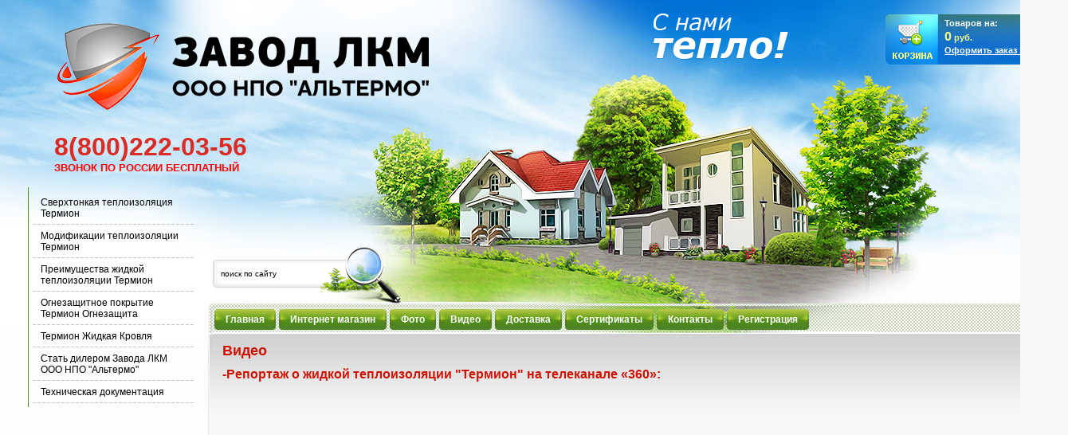

--- FILE ---
content_type: text/html; charset=utf-8
request_url: https://alttermo.ru/video_alterm
body_size: 5310
content:
<!DOCTYPE html PUBLIC "-//W3C//DTD XHTML 1.0 Transitional//EN" "http://www.w3.org/TR/xhtml1/DTD/xhtml1-transitional.dtd">
<html xmlns="http://www.w3.org/1999/xhtml" xml:lang="en" lang="ru">
<head>
<meta name="robots" content="all"/>
<meta http-equiv="Content-Type" content="text/html; charset=UTF-8" />
<meta name="description" content="Видео Альтерм" />
<meta name="keywords" content="Видео Альтерм" />
<meta name="SKYPE_TOOLBAR" content="SKYPE_TOOLBAR_PARSER_COMPATIBLE" />
<meta name='wmail-verification' content='3610f826254bd4bfa1502626987a5950' />
<meta name="google-site-verification" content="JHzbnP0VmU9gluV8ePqZZa09lJ7HKdNYhIXsN6QCOs0" />
<title>Видео Альтерм</title>
<link href="/t/v36/images/styles.css" rel="stylesheet" type="text/css" />
<script type="text/javascript" src="/t/v36/images/jquery-1.7.2.min.js"></script>

            <!-- 46b9544ffa2e5e73c3c971fe2ede35a5 -->
            <script src='/shared/s3/js/lang/ru.js'></script>
            <script src='/shared/s3/js/common.min.js'></script>
        <link rel='stylesheet' type='text/css' href='/shared/s3/css/calendar.css' /><link rel='stylesheet' type='text/css' href='/shared/highslide-4.1.13/highslide.min.css'/>
<script type='text/javascript' src='/shared/highslide-4.1.13/highslide.packed.js'></script>
<script type='text/javascript'>
hs.graphicsDir = '/shared/highslide-4.1.13/graphics/';
hs.outlineType = null;
hs.showCredits = false;
hs.lang={cssDirection:'ltr',loadingText:'Загрузка...',loadingTitle:'Кликните чтобы отменить',focusTitle:'Нажмите чтобы перенести вперёд',fullExpandTitle:'Увеличить',fullExpandText:'Полноэкранный',previousText:'Предыдущий',previousTitle:'Назад (стрелка влево)',nextText:'Далее',nextTitle:'Далее (стрелка вправо)',moveTitle:'Передвинуть',moveText:'Передвинуть',closeText:'Закрыть',closeTitle:'Закрыть (Esc)',resizeTitle:'Восстановить размер',playText:'Слайд-шоу',playTitle:'Слайд-шоу (пробел)',pauseText:'Пауза',pauseTitle:'Приостановить слайд-шоу (пробел)',number:'Изображение %1/%2',restoreTitle:'Нажмите чтобы посмотреть картинку, используйте мышь для перетаскивания. Используйте клавиши вперёд и назад'};</script>
<link rel="icon" href="/favicon.ico" type="image/x-icon">


<link href="/t/v36/images/owl.carousel.css" rel="stylesheet"  type="text/css" />
<link href="/t/v36/images/owl.theme.css" rel="stylesheet"  type="text/css" />
<script type="text/javascript"  src="/t/v36/images/owl.carousel.js"></script>



<script type="text/javascript">
$(document).ready(function() {
 
  $("#owl-demo").owlCarousel({
 
      autoPlay: 6000, //Set AutoPlay to 3 seconds
      items : 3,
      pagination: false,
      navigation: true,
      navigationText: ["<",">"]

  });
 
});
</script>


<link href="/t/v36/images/styles_shop.css" rel="stylesheet"  type="text/css" />
<script type="text/javascript"  src="/t/v36/images/no_cookies.js"></script>
<script type="text/javascript" src="shared/s3/js/shop_pack_3.js"></script>

<script type="text/javascript" src="/t/v36/images/shop_easing.js"></script>




<script type="text/javascript">
hs.captionId = 'the-caption';
hs.outlineType = 'rounded-white';
widgets.addOnloadEvent(function() {
hs.preloadImages(5);
});
</script>


<!-- Put this script tag to the <head> of your page -->
<script type="text/javascript" src="//vk.com/js/api/openapi.js?97"></script>
<script type="text/javascript">VK.init({apiId: 3773094, onlyWidgets: true});
</script>

</head>
<body>
<div class="header-left"></div>
<div class="header-right"></div>
<div id="site-wrap">
	<div id="site-wrap-in">
		<div id="site-wrap-in-2">
			<div class="site-header">
				<div class="header-pic"></div>
				<div class="site-logo"><a href="http://alttermo.ru"><img src="/t/v36/images/new-logo.png" alt="" /></a></div>
								<div class="site-phone">
					<div class="site-phone-title"></div>
					<div class="site-phone-body"><p>&nbsp;</p>
<p style="text-align: left;"><span style="font-size: 24pt;"><strong>8(800)222-03-56</strong></span></p>
<p style="text-align: left;"><span style="font-size: 10pt;"><strong><span style="color: #ff0000;">ЗВОНОК ПО РОССИИ БЕСПЛАТНЫЙ&nbsp;</span></strong></span></p>
<p>&nbsp;</p></div>
				</div>
								<div class="site-slogan"><img src="/t/v36/images/slogan.png" alt="" /></div>
				<div id="cart">
					<div class="cart-text">
						<span class="cart-amount-money">Товаров на:</span>
						<span id="cart_total">0</span>
						<span class="cart-total-amount-money">руб.</span>
						<span class="order"><a href="/magazin?mode=cart">Оформить заказ &raquo;</a></span>
					</div>
					<div id="shop-added" class="added-to-cart">Добавлено в корзину</div>
				</div>
			</div>
			<div class="site-content-wrap">
				<div class="site-content-middle">
					<div class="site-content-middle-in">

							<form action="/search" method="get"  class="search-form" >
								<input name="search" type="text"  onblur="this.value=this.value==''?'поиск по сайту':this.value" onfocus="this.value=this.value=='поиск по сайту'?'':this.value;" value="поиск по сайту" />
								<input type="submit"  value="" />
							<re-captcha data-captcha="recaptcha"
     data-name="captcha"
     data-sitekey="6LcNwrMcAAAAAOCVMf8ZlES6oZipbnEgI-K9C8ld"
     data-lang="ru"
     data-rsize="invisible"
     data-type="image"
     data-theme="light"></re-captcha></form>
							<ul class="top-menu">
								<li><a href="/" ><span>Главная</span></a></li>
<li><a href="/magazin" ><span>Интернет магазин</span></a></li>
<li><a href="/gallery" ><span>Фото</span></a></li>
<li><a href="/video_alterm" ><span>Видео</span></a></li>
<li><a href="/dostavka" ><span>Доставка</span></a></li>
<li><a href="/sertifikaty" ><span>Сертификаты</span></a></li>
<li><a href="/address" ><span>Контакты</span></a></li>
<li><a href="/users" ><span>Регистрация</span></a></li>
							</ul>
							<div class="content">


							<h1>Видео</h1>
<h2>-Репортаж о жидкой теплоизоляции &quot;Термион&quot; на телеканале &laquo;360&raquo;:</h2>

<div class="videodetector">
<div class="videodetector">
<div class="videodetector"><iframe frameborder="0" height="500" src="https://www.youtube.com/embed/AVCuDlFZ-yo?si=VQG0vDpmhMB7c8yH?autohide=1&amp;controls=1&amp;showinfo=0" width="700"></iframe></div>

<p>&nbsp;</p>
</div>
</div>

<div class="videodetector">
<p>&nbsp;</p>
</div>

<h1>-Демонстрация разницы температур при использовании</h1>

<h1>теплоизоляционного покрытия Термион Стандарт:</h1>

<div class="videodetector">
<div class="videodetector"><iframe frameborder="0" height="500" src="https://www.youtube.com/embed/FkxVBxeRmz0?si=a2I4a8SBTUnucuWd?autohide=1&amp;controls=1&amp;showinfo=0" width="700"></iframe></div>

<p>&nbsp;</p>

<h1>-Демонстрация&nbsp;огнезащитного покрытия Термион Огнезащита 01</h1>

<h1>для металлических конструкций:</h1>
</div>

<div class="videodetector"><iframe frameborder="0" height="500" src="https://www.youtube.com/embed/w6OTUJ_vJ10?si=a7C5Mm0MEd4q7DyJ?autohide=1&amp;controls=1&amp;showinfo=0" width="700"></iframe></div>

<p>&nbsp;</p>

<h1>-Демонстрация&nbsp;огнезащитного покрытия Термион Огнезащита 02</h1>

<h1>для древесины:</h1>

<div class="videodetector"><iframe frameborder="0" height="500" src="https://www.youtube.com/embed/f933mOb7iNM?si=9mgugw8NbRdyPS0l?autohide=1&amp;controls=1&amp;showinfo=0" width="700"></iframe></div>

<p>&nbsp;</p>


</div>

				</div>
			</div>




						<aside class="site-content-left">
														<ul class="left-menu">
								
													<li class="lvl-1"><a href="/produkciya" ><span>Сверхтонкая теплоизоляция Термион</span></a></li>
																									<li class="lvl-1"><a href="/prezentaciya" ><span>Модификации теплоизоляции Термион</span></a></li>
																									<li class="lvl-1"><a href="/preimuschestvo-altermo" ><span>Преимущества жидкой теплоизоляции Термион</span></a></li>
																									<li class="lvl-1"><a href="/altermo_ognezashita_fireproof" ><span>Огнезащитное покрытие Термион Огнезащита</span></a></li>
																									<li class="lvl-1"><a href="/zhidkaya_krovlya" ><span>Термион Жидкая Кровля</span></a></li>
																									<li class="lvl-1"><a href="/sotrudnichestvo" ><span>Стать дилером Завода ЛКМ ООО НПО "Альтермо"</span></a></li>
																									<li class="lvl-1"><a href="/tehnicheskaya_dokumentaciya" target="_blank"><span>Техническая документация</span></a></li>
												
							</ul>
																																										<div class="site-informers2"><meta name="yandex-verification" content="661eee971a27af9e" /></div>						
						</aside>
					</div>
			</div>
		</div>
	</div>
	<div class="clear-footer"></div>
</div>

<div class="site-footer">
	<div class="site-footer-in">
		<div class="site-footer-in-2">
			<div class="site-footer-in-3">
				<div class="site-name">&copy; 2012 - 2026 Альтермо</div>
				<a href="/t/usloviyavozvratatovara.docx">Условия возврата товара</a>
				<div class="site-counters"><!--LiveInternet counter--><script type="text/javascript"><!--
document.write("<a href='http://www.liveinternet.ru/click' "+
"target=_blank><img src='//counter.yadro.ru/hit?t52.2;r"+
escape(document.referrer)+((typeof(screen)=="undefined")?"":
";s"+screen.width+"*"+screen.height+"*"+(screen.colorDepth?
screen.colorDepth:screen.pixelDepth))+";u"+escape(document.URL)+
";"+Math.random()+
"' alt='' title='LiveInternet: показано число просмотров и"+
" посетителей за 24 часа' "+
"border='0' width='88' height='31'><\/a>")
//--></script><!--/LiveInternet-->


<!-- Yandex.Metrika counter --> <script type="text/javascript"> (function (d, w, c) { (w[c] = w[c] || []).push(function() { try { w.yaCounter44605921 = new Ya.Metrika({ id:44605921, clickmap:true, trackLinks:true, accurateTrackBounce:true, webvisor:true }); } catch(e) { } }); var n = d.getElementsByTagName("script")[0], s = d.createElement("script"), f = function () { n.parentNode.insertBefore(s, n); }; s.type = "text/javascript"; s.async = true; s.src = "https://mc.yandex.ru/metrika/watch.js"; if (w.opera == "[object Opera]") { d.addEventListener("DOMContentLoaded", f, false); } else { f(); } })(document, window, "yandex_metrika_callbacks"); </script> <noscript><div><img src="https://mc.yandex.ru/watch/44605921" style="position:absolute; left:-9999px;" alt="" /></div></noscript> <!-- /Yandex.Metrika counter -->

<meta name="yandex-verification" content="661eee971a27af9e" />
<!--__INFO2026-01-23 01:16:14INFO__-->
</div>
				<div class="site-copyright"><span style='font-size:14px;' class='copyright'><!--noindex--> <span style="text-decoration:underline; cursor: pointer;" onclick="javascript:window.open('https://megagr'+'oup.ru/?utm_referrer='+location.hostname)" class="copyright">Изготовление сайта</span> — megagroup.ru<!--/noindex--></span></div>
								<div class="site-phone-bottom">
					<div class="site-phone-bottom-title">Телефон:</div>
					<div class="site-phone-bottom-body"><p><span style="font-size:11pt;"><span style="font-family:Arial Black,Avant Garde;"><strong>8(800)222-03-56</strong></span></span></p></div>
				</div>
												<div class="bottom-menu-wrap">
					<div class="bottom-menu-wrap-in">
						<ul class="bottom-menu">
							<li><a href="/" >Главная</a></li>
<li><a href="/magazin" >Интернет магазин</a></li>
<li><a href="/gallery" >Фото</a></li>
<li><a href="/video_alterm" >Видео</a></li>
<li><a href="/dostavka" >Доставка</a></li>
<li><a href="/sertifikaty" >Сертификаты</a></li>
<li><a href="/address" >Контакты</a></li>
<li><a href="/users" >Регистрация</a></li>
						</ul>
					</div>
				</div>
							</div>
		</div>
	</div>
</div>
<!--A.R.-->

<!-- assets.bottom -->
<!-- </noscript></script></style> -->
<script src="/my/s3/js/site.min.js?1768978399" ></script>
<script src="/my/s3/js/site/defender.min.js?1768978399" ></script>
<script >/*<![CDATA[*/
var megacounter_key="4054475f3495e9fefc76f421cadc0235";
(function(d){
    var s = d.createElement("script");
    s.src = "//counter.megagroup.ru/loader.js?"+new Date().getTime();
    s.async = true;
    d.getElementsByTagName("head")[0].appendChild(s);
})(document);
/*]]>*/</script>
<script >/*<![CDATA[*/
$ite.start({"sid":375287,"vid":376250,"aid":404417,"stid":4,"cp":21,"active":true,"domain":"alttermo.ru","lang":"ru","trusted":false,"debug":false,"captcha":3,"onetap":[{"provider":"vkontakte","provider_id":"51975821","code_verifier":"TU5jjmYZOOOyWNT1AlWWT0Y42ETUAzGQkZUMxMONydY"}]});
/*]]>*/</script>
<!-- /assets.bottom -->
</body>
</html>

--- FILE ---
content_type: text/css
request_url: https://alttermo.ru/t/v36/images/styles.css
body_size: 3114
content:
@charset "utf-8";
/* CSS Document */

html, body {margin:0; padding:0; position:relative;	height:100%; min-width:1340px;}

.site-header a img {	border:none;}

h1,h2,h3,h4,h5,h6 {margin:0px; padding:0 0 10px; color:#cf1206; font-family:Verdana, Geneva, sans-serif; font-weight:bold; font-style:normal;}
h1 {font-size:18px}
h2 {font-size:16px}
h3 {font-size:14px}
h4 {font-size:12px}
h5,h6 {font-size:11px}

hr { font-size:0; line-height:0; background:#bbb; border:none; height:1px;}

.site-path { color:#000; font:normal 10px Tahoma, Geneva, sans-serif; padding:0 0 8px;}
.site-path a { color:#612901; text-decoration:underline;}
.site-path a:hover {color:#612901; text-decoration:none;}

.site-logo{position:absolute; left:71px; top:22px;}

.site-slogan{position:absolute; right:348px; top:17px; }
.site-phone{ position:absolute; left:68px; top:135px; font:bold 11px Verdana, Geneva, sans-serif; color:#000;}
	.site-phone-body{ font:bold 24px Verdana, Geneva, sans-serif; color:#da2b24; padding-top:3px;}
	.site-phone p { margin:0; padding:0;}

.site-phone-bottom{ position:absolute; right:0; top:77px; font:bold 12px Verdana, Geneva, sans-serif; color:#000; width:195px}
	.site-phone-bottom-body{ padding-top:3px; font-weight:normal;font:normal 17px Verdana, Geneva, sans-serif; }
	.site-phone-bottom p { margin:0; padding:0;}

.site-copyright{ position:absolute; left:18px; top:100px; font:bold 12px Arial, Helvetica, sans-serif; color:#000;}
	.site-copyright a{color:#000; text-decoration:underline; font-weight:normal;}
	.site-copyright a:hover{ color:#000; text-decoration:none;}

.site-name{ position:absolute; left:18px; top:71px; font:bold 12px Arial, Helvetica, sans-serif; color:#000;}

.site-counters{ position:absolute; left:50%; top:75px; width:400px; text-align:center; margin-left:-200px; }

a { color:#3d8713; text-decoration:underline; outline-style:none;}
a:hover { color:#3d8713; text-decoration:none;}
a img		{ border-color:#000 }

.thumb		{color:#000000}

.YMaps { color:#000; }

.site-content, .site-content-left, .site-content-middle, .site-content-right, .isearch, .button{ margin:0; padding:0; border:0; border-spacing:0; border-collapse:collapse; vertical-align:top}


/* MAIN
-------------------------------*/
html{ max-width:2500px; margin:0 auto;}

body { text-align:left;	color:#000000;	font:normal 12px Verdana, Geneva, sans-serif; background:url(body-left.png) left top repeat-y #f7f7f7;}

.header-left{ position:absolute; left:0; top:381px; background:url(header-left.png) left top no-repeat; width:309px; height:270px;}
.header-right{ position:absolute; right:0; top:381px; background:url(header-right.png) left top no-repeat; width:36px; height:270px;}

#site-wrap { height:auto !important; height:100%; min-height:100%; margin:0 auto -100px; background:url(body-right.png) right top repeat-y;}
	#site-wrap-in{ background:url(header.jpg) center top no-repeat;}
		#site-wrap-in-2{ background:url(header-bg.png) left 381px repeat-x; min-height:680px}
.clear-footer { clear:both; height:100px;}



/* HEADER
-------------------------------*/

.site-header { height:235px; position:relative; background:url(cloud.png) left top no-repeat}

#cart { padding:0; margin:0; background: url(cart.png) left top no-repeat; width:180px; height:63px; position:absolute; right:49px; top:18px;}
	.cart-text { font: normal 12px Arial, Helvetica, sans-serif; color:#565254; padding:5px 0 0 74px; }
		.cart-amount-money{ color:#fff; font:bold 11px Arial, Helvetica, sans-serif; display:block; padding-bottom:2px}
		#cart_total{ color:#f1fb87; font:bold 16px Arial, Helvetica, sans-serif;}
		.cart-total-amount-money{ color:#f1fb87; font:bold 11px Arial, Helvetica, sans-serif;}
		.order { padding:0;font: bold 11px Arial, Helvetica, sans-serif; display:block; padding-top:2px}
			.order a { color:#fff; text-decoration:underline;}
			.order a:hover {color:#fff; text-decoration:none;}

.header-pic{ background:url(header-pic.jpg) left top no-repeat; width:517px; height:37px; top:384px; left:50%; position:absolute; margin-left:-90px}

/* CONTENT
-------------------------------*/
.site-content-wrap{ position:relative;}
.site-content{ width:100%;}
/* LEFT COLUMN
-------------------------------*/

.site-content-left{	width:229px; padding:0 0 42px 33px}

.left-menu{ margin:0; padding:5px 0 ; list-style:none; background:url(left-menu-bg.gif) 2px top repeat-y;  width:217px; position:relative;}
	.lvl-1 { font:normal 12px Verdana, Geneva, sans-serif; background:url(left-menu-line.gif) center bottom no-repeat;}
		.lvl-1 a{ display:block; color:#000; text-decoration:none; padding:7px 18px}
		.lvl-1 a:hover{	color:#000;	text-decoration:none; cursor:pointer; background:url(left-menu-h.png) left center no-repeat;}	
	.lvl-2{	font:normal 11px Verdana, Geneva, sans-serif;}
		.lvl-2 a { color:#000;	text-decoration:none; display:block; padding:5px 18px 5px 35px}	
		.lvl-2 a:hover {color:#000;	text-decoration:underline; cursor:pointer}		


.kateg{ margin:20px 0 0 0; padding:0; list-style:none; width:217px; position:relative; background:url(left-menu-bg.gif) 2px top repeat-y;}
	.kateg li{ background:url(left-menu-line.gif) center bottom no-repeat;}
	.lvl-1-kateg { font:bold 12px Verdana, Geneva, sans-serif;}
		.lvl-1-kateg a{ display:block; color:#4e8326; text-decoration:none; padding:7px 18px; background:url(left-menu-h.png) left center no-repeat;}
		.lvl-1-kateg a:hover{	color:#4e8326;	text-decoration:underline; cursor:pointer;}	
	.lvl-2-kateg{	font:bold 12px/14px Arial, Helvetica, sans-serif;}
		.lvl-2-kateg a { color:#000000;	text-decoration:none; display:block; padding-bottom:8px}	
		.lvl-2-kateg a:hover {color:#fff;	text-decoration:none; cursor:pointer; background:url(kateg-h-b.png) left bottom no-repeat;}	
			.lvl-2-kateg a > span{ display:block; }	
			.lvl-2-kateg a:hover > span	{ background:url(left-menu-h-t.png) left top no-repeat;}
				.lvl-2-kateg a > span > span{ display:block; padding:10px 15px 2px 26px; background:url(left-menu-h.png) left center no-repeat;}

	
	
.site-informers{ padding-top:15px;  height:135px; background:url(informers-title.jpg) 113px 19px no-repeat; position:relative;}	
	.site-informers-span{ font:normal 10px Verdana, Geneva, sans-serif; color:#0479d8; position:absolute; left:138px; top:63px;}	


.edit-block-body{ font:normal 11px Arial, Verdana, Geneva, sans-serif; color:#000; padding:117px 15px 15px 0; position:relative;}
	.edit-block-title{ position:absolute; right:-8px; top:0;}
	.edit-block-body a{	color:#000;}
	.edit-block-body a:hover{ color:#000;}		


	/* NEWS
	-------------------------------*/
	
	.news-name{	margin-top:25px}
	.news-body{	padding:17px 12px 0 0 ;}	
		.news-date{	font:bold 11px Verdana, Geneva, sans-serif; color:#e90f00;	padding-right:17px;}
		.news-title{ font:bold 11px Verdana, Geneva, sans-serif;	color:#e90f00;	padding:0;}
			.news-title a{ color:#e90f00; text-decoration:underline;}
			.news-title a:hover{ color:#e90f00; text-decoration:none;}
		.news-anonce{ font:normal 11px Verdana, Geneva, sans-serif; color:#000000; padding:17px 0;}
			.news-anonce a{ color:#000000; text-decoration:underline;}
			.news-anonce a:hover{ color:#000000; text-decoration:none;}
		.news-more{ text-align:right; position:relative; margin-top:-15px}
			.news-more img{ border:none}


.site-informers2{ padding-top:30px; text-align:center}
	
/* MIDDLE COLUMN
-------------------------------*/
.site-content-middle{ padding:0 70px 42px 0}
	
.search-form { background:url(search.png) top left no-repeat; height:72px; width:236px; margin:74px 0 0 5px; padding:0;}
	.search-form input[type=text]{	outline:none; float:left;border:none; padding:7px 0;margin:20px 0 0 10px; width:124px; height:14px; background:transparent; font:normal 10px Verdana, Geneva, sans-serif; color:#000; }
	.search-form input[type=submit]{ outline:none; float:left;border:none; cursor:pointer; width:73px; height:72px; margin-left:29px;	background:transparent;}	

	
.top-menu{ margin:0; padding:7px 0 0 7px; list-style:none; font:bold 12px/26px Verdana, Geneva, sans-serif; height:26px}
	.top-menu li{ float:left; margin-right:4px}
		.top-menu li a{ display:block; color:#fff; text-decoration:none; padding-right:14px;background:url(top-menu-h-right.png) right top no-repeat;}
		.top-menu li a:hover{ color:#fff; text-decoration:underline; cursor:pointer; }	
			.top-menu li a > span{ display:block; padding:0 0 0 14px; background:url(top-menu-h-left.png) left top no-repeat;}	
			.top-menu li a:hover > span{}	
	
	
.content{ padding:16px 0 16px 17px;}	
	
/* FOOTER
-------------------------------*/

.site-footer { background:url(footer-bg.png) left top repeat-x;}
	.site-footer-in{ background:url(footer-left.png) left top no-repeat;}
		.site-footer-in-2{ background:url(footer-right.png) right top no-repeat; padding: 0 8px }
			.site-footer-in-3{  height:140px; position:relative; background:url(fotoer-bg-2.jpg) left bottom repeat-x;}
			
				.bottom-menu-wrap{  position:absolute; right:0; top:24px; background:url(bottom-menu-left.png) left top no-repeat ; height:19px; padding-left:4px;}
				.bottom-menu-wrap-in{ background:url(bottom-menu-right.jpg) right top no-repeat #4e8228; height:19px}
					.bottom-menu{ margin:0; padding:5px 0 0 0; list-style:none; font:normal 10px Verdana, Geneva, sans-serif; padding:2px 150px 0 0; height:14px}
					.bottom-menu li{ float:left; padding:0 21px}
						.bottom-menu li a{ display:block; color:#fff; text-decoration:none; height:14px}
						.bottom-menu li a:hover{ color:#fff; text-decoration:underline; cursor:pointer;}	

					
			
	
/* tables */

table.table0 { border-collapse:collapse;}
table.table0 td { padding:5px; border: none}


table.table1 { border-collapse:collapse;}
table.table1 tr:hover {background: #c41e17; color:#fff}
table.table1 td { padding:5px; border: 1px solid #7f7f7f;}


table.table2 { border-collapse:collapse;}
table.table2 tr + tr:hover{ color:#fff;}
table.table2 tr:hover {background: #c41e17}
table.table2 td { padding:5px; border: 1px solid #261001;}
table.table2 th { padding:8px 5px; border: 1px solid #261001; background:#c41e17; color:#fff; text-align:left;}

/* GALLERY */

table.gallery {border-spacing:10px; border-collapse:separate;}
table.gallery td {background-color:#f0f0f0; text-align:center; padding:15px;}
table.gallery td img {}



/* CONTENT
------------------------------------------------------------------------------------*/
.site-content-wrap {width: 100%; min-height: 0; position: relative;}
.site-content-wrap:after {content: '.'; clear: both; height: 0; visibility: hidden; display: block;}
/* MIDDLE COLUMN
---------------------------------------*/
.site-content-middle { float: left; width: 100%; padding: 0;}
	.site-content-middle-in {margin: 0 0 0 262px; padding: 0 48px 42px 0;}
/* COLUMNS
--------------------------------------*/
.site-content-left {width: 229px; padding: 0 0 42px 33px; float: left; margin-left: -100%;}

--- FILE ---
content_type: text/javascript
request_url: https://counter.megagroup.ru/4054475f3495e9fefc76f421cadc0235.js?r=&s=1280*720*24&u=https%3A%2F%2Falttermo.ru%2Fvideo_alterm&t=%D0%92%D0%B8%D0%B4%D0%B5%D0%BE%20%D0%90%D0%BB%D1%8C%D1%82%D0%B5%D1%80%D0%BC&fv=0,0&en=1&rld=0&fr=0&callback=_sntnl1769122891657&1769122891657
body_size: 87
content:
//:1
_sntnl1769122891657({date:"Thu, 22 Jan 2026 23:01:31 GMT", res:"1"})